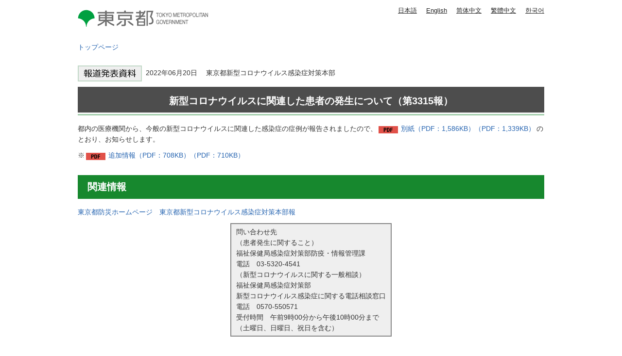

--- FILE ---
content_type: application/x-javascript
request_url: https://www.spt.metro.tokyo.lg.jp/tosei/shared/js/setting_onload.js
body_size: 10041
content:
(function($){
	$(function(){
/* ============================================================================================
	変更しない変数の記載
 ============================================================================================ */

	// Cookie
	var modelChangeCookie = $.cookie('pc');
	var topFlg1 = $('body').hasClass('format_top');
/* ============================================================================================
	独自処理関数
 ============================================================================================ */

	/* トップページ タイルのマウスオーバー時のテキスト表示
	-------------------------------------- */
	if($(".htxt").length){
		if($.gpj.topFlg()){
			var tbsClass = ".tbs";
		} else {
			var tbsClass = ".idx_tbs";
		}
		$(".htxt").each( function() {
			var htxt = $(this);
			var htbs = htxt.closest(tbsClass);
			var ob = htbs.find('a');
			htbs.css("cursor", "pointer").click( function(e) {
				if (e.target.tagName !== 'A') {
					$(this).find('a')[0].click();
					return false;
				}
			}).hover(function(){ //マウスオーバー
				if($.gpj.pcFlg().matches) htxt.stop(true, true).slideDown("fast");
			}, function() {
				if($.gpj.pcFlg().matches) htxt.stop(true, true).slideUp("fast");
			});
			ob.focus(function() { //フォーカス
				if($.gpj.pcFlg().matches) htxt.stop(true, true).slideDown("fast");
			}).blur( function() {
				if($.gpj.pcFlg().matches) htxt.stop(true, true).slideUp("fast");
			});
		});
	}

	//トップページ　知事の部屋のクリック範囲拡大
	if($(".atxt").length){
		$(".atxt").each( function() {
			var atxt = $(this);
			var htbs = atxt.closest('.tbs');
			//var ob = htbs.find('a');
			htbs.css("cursor", "pointer").click( function(e) {
				if (e.target.tagName !== 'A') {
					$(this).find('a')[0].click();
					return false;
				}
			});
		});
	}
	//slick js ギャラリー
	$.GFUNC = {};
	// switchSlickLayout
		$.GFUNC.switchSlickLayout = function(options) {
			var defaults = {
					wrap: $('#tmp_jcarousel .slick_wrap'),
					selector: $('#tmp_jcarousel .slick_slides'),
					slickPcSettings: {
						dots: true,
						infinite: true,
						slidesToShow: 4,
						slidesToScroll: 1,
						focusOnSelect: true,
						autoplay: true,
						arrows: true,
					},
					slickSpSettings: false,
					useStopControl: true,
					stopButtonText: 'stop',
					startButtonText: 'start',
					pcCallBack: function(){},
					spCallBack: function(){},
				},
				s = $.extend(defaults, options),
				first_pc = true,
				first_sp = true,
				first_pc_start = true,
				first_sp_start = true,
				sp_selector;

			/*---- INIT ----*/
			if (s.selector.length) {
				sp_selector = $(s.selector[0].outerHTML);
			}

			/*---- PRIVATE FUNCTION ----*/
			function pc_layout() {
				sp_selector.detach();
				s.wrap.prepend(s.selector);
				if (s.slickPcSettings) {
					if (first_pc) {
						first_pc = false;
						s.selector.slick(s.slickPcSettings);
						append_control(s.selector);
						if (first_pc_start == false){
							s.selector.slick('slickPause');
							s.selector.find('.btn_slides').removeClass('stop').addClass('start').find('span').text(s.startButtonText);
						}
					}
					s.selector.slick('setPosition');
					s.pcCallBack();
				}
			}

			function sp_layout() {
				s.selector.detach();
				s.wrap.prepend(sp_selector);
				if (s.slickSpSettings) {
					if (first_sp) {
						first_sp = false;
						sp_selector.slick(s.slickSpSettings);
						append_control(sp_selector);
						if (first_sp_start == false){
							sp_selector.slick('slickPause');
							sp_selector.find('.btn_slides').removeClass('stop').addClass('start').find('span').text(s.startButtonText);
						}
					}
					sp_selector.slick('setPosition');
					s.spCallBack();
				}
			}

			function append_control(target) {
				if (s.useStopControl) {
					target.find('.slick-dots').wrap('<div class="slick_control"><div class="container"></div></div>');
					target.find('.slick_control .container').prepend('<p class="btn_slides stop"><a href="javascript:void(0);"><span>stop</span></a></p>');
					target.find('.slick_control .btn_slides').on('click', function(e) {
						if ($(this).hasClass('stop')) {
							if (s.slickPcSettings && !first_pc){
								s.selector.slick('slickPause');
								$(this).removeClass('stop').addClass('start').find('span').text(s.startButtonText);
							}
							if (s.slickSpSettings && !first_sp){
								sp_selector.slick('slickPause');
								$(this).removeClass('stop').addClass('start').find('span').text(s.startButtonText);
							}
							first_pc_start = false;
							first_sp_start = false;
						} else {
							if (s.slickPcSettings && !first_pc){
								s.selector.slick('slickPlay');
								$(this).removeClass('start').addClass('stop').find('span').text(s.stopButtonText);
							}
							if (s.slickSpSettings && !first_sp){
								sp_selector.slick('slickPlay');
								$(this).removeClass('start').addClass('stop').find('span').text(s.stopButtonText);
							}
							first_pc_start = true;
							first_sp_start = true;
						}
					});
				}
			}

			/*---- PUBLIC ----*/
			return {
				resize: function (media) {
					if (media.matches) { // If media query matches
						sp_layout();
					} else {
						pc_layout();
					}
				}
			}
		};
	/* ============================================================================================
	loadSlider処理関数
	 ============================================================================================ */

	$.GFUNC.customPaginationForSlick = function(options){
		var defaults = {
			slider : null,
			autoplay: true,
			startText: 'start',
			stopText: 'stop',
			timming: 6000,
			numberText: function(index){
				return index
			},
			endSlider: function(){}
		},
		s = $.extend(defaults, options);
		if (!s.slider) return {active : false}

		var pagination = $('<div class="slick_control"><div class="container"></div></div>'),
			list = $('<ul class="slick-dots"></ul>'),
			description = $('<a class="mv_des"></a>'),
			auto_control = $('<p class="btn_slides"><a href="javascript:void(0)"><span></span></a></p>')
			auto = s.autoplay,
			current = 0,
			auto_interval = null,
			first_init = true;

		function init(){
			if(first_init){
				first_init = false;
				pagination.prepend(description);
				if (s.autoplay) {
					auto_control.addClass('stop');
					auto_control.find('span').text(s.stopText);
					auto_control.on('click',function(){
						if (auto)
							stop_autoplay();
						else
							start_autoplay();
					});
					pagination.find('.container').append(auto_control);
					start_autoplay();
				}
				pagination.find('.container').append(list);
				for (var i = 0; i < s.slider.slick('getSlick').slideCount; i++){
					var item = $('<li><a href="javascript:void(0);"><span>' + s.numberText(i + 1) + '番目のスライドを表示</span></a></li>');
					item.appendTo(list);
					item.on('click',{
						slide: i
					},function(e){
						goto_slide(e.data.slide);
						if (auto) restart_autoplay();
					});
				}
				goto_slide(0);
			}else{
				goto_slide(0);
				s.slider.slick('setPosition');
				start_autoplay();
			}
		}

		function goto_slide(index,by_auto){
			by_auto = false; //Disable load next group slide by auto 0324追加(★)
			if (by_auto && current == list.children().length - 1){
				stop_autoplay();
				s.endSlider();
			}else{
				current = index;
				if (current >= list.children().length) current = 0;
				s.slider.slick('slickGoTo',current);
				list.children('.slick-active').removeClass('slick-active');
				list.children('li').eq(current).addClass('slick-active');
				description.text($(s.slider.slick('getSlick').$slides[current]).find('.mv_des').text());
				description.attr('href',$(s.slider.slick('getSlick').$slides[current]).find('.mv_des').attr('href'));
			}
		}

		function start_autoplay(){
			auto_interval = setInterval(func_autoplay,s.timming);
			auto = true;
			auto_control.addClass('stop');
			auto_control.removeClass('start');
			auto_control.find('span').text(s.stopText);
		}

		function restart_autoplay(){
			clearInterval(auto_interval);
			auto_interval = setInterval(func_autoplay,s.timming);
		}

		function stop_autoplay(){
			auto = false;
			auto_control.removeClass('stop');
			auto_control.addClass('start');
			auto_control.find('span').text(s.startText);
			clearInterval(auto_interval);
		}

		function func_autoplay(){
			goto_slide(current + 1,true);
		}

		return {
			active: true,
			dom: pagination,
			init: init,
			goto: goto_slide,
			length: s.slider.slick('getSlick').slideCount
		}
	}

	$.GFUNC.ajaxSlickSlider = function(options){
		var defaults = {
			url : '',
			selector : '',
			pagination: null,
			type : 'GET',
			cookie : 'slide_queue',
			path : '/shared/images/main/top_gallery/',
			slick: {},
			dataReadyCallback: function(){},/* 0324追加(★)　*/
			sliderReadyCallback : function(){}
		},
		s = $.extend(defaults, options);
		//Restrict
		if (!(s.url && s.selector && s.selector.length && s.pagination && s.pagination.length)) return {active: false};

		//Private variables
		var data = new Array(),
			sliders = new Array(),
			queue = ($.cookie(s.cookie)) ? $.cookie(s.cookie).split(',') : [],
			remain_queue = ['A','B','C'];

		function init(){
			queue.forEach(function(item){
				if (remain_queue.indexOf(item) > -1) remain_queue.splice(remain_queue.indexOf(item),1);
			});
			read_data();
		}

		function read_data(){
			$.ajax({
				url: s.url,
				type:'GET',
				async: false,
				dataType:'xml',
				async: false,
				cache: true,
				success: function(res, status, xhr) {
					if (res) {
						assign_data_to_group('A',$(res));
						assign_data_to_group('B',$(res));
						assign_data_to_group('C',$(res));
						//init_first_slide();
						if (data['A'].length || data['B'].length || data['C'].length){
							s.dataReadyCallback();
							init_first_slide();
						}/* 0324追加(★)　*/
					}
				}
			});
		}

		function init_first_slide(){
			//get_next_slider();
			//save_data();
            /* 0324追加(★)　*/
			do{
				get_next_slider();
				save_data();
			}while(data[queue[queue.length - 1]].length == 0)
			//Load only first image to append slide as soon as possible
			data[queue[queue.length - 1]][0].dom = document.createElement('IMG');
			$(data[queue[queue.length - 1]][0].dom).on('load',function(){
				create_slider_dom(queue[queue.length - 1],0);
				get_next_slider();
				//image_loading_in_background(queue[queue.length - 1],0);
				s.sliderReadyCallback();
			});
			data[queue[queue.length - 1]][0].dom.src = s.path + data[queue[queue.length - 1]][0].image.trim();
		}
		function init_next_slide(){
			create_slider_dom(queue[queue.length - 1],0);/* 0324追加(★)　*/
			//create_slider_dom(queue[queue.length],0);
			save_data();
			get_next_slider();
			//image_loading_in_background(queue[queue.length],0);
			image_loading_in_background(queue[queue.length - 1],0);/* 0324追加(★)　*/
		}
		function image_loading_in_background(group,index){
			//if (!data[group][index].dom){
			if (data[group].length && !data[group][index].dom){	/* 0324追加(★)　*/
				data[group][index].dom = document.createElement('IMG');
				$(data[group][index].dom).on('load',function(){
					if (index < data[group].length - 1) image_loading_in_background(group,index + 1);
				});
				data[group][index].dom.src = s.path + data[group][index].image.trim();
			}
		}

		function get_next_slider(){
			if (queue.length < 2){
				queue = queue.concat(remain_queue.splice(Math.floor(Math.random() * remain_queue.length),1));
			}else{
				queue = queue.concat(remain_queue.splice(0,1));
				remain_queue = remain_queue.concat(queue.splice(0,1));
			}
		}

		function save_data(){
			$.cookie(s.cookie,queue.join(','));
		}

		//function update

		function assign_data_to_group(name,raw){
			data[name] = new Array();
			raw.find('group' + name + ' item').each(function(){
				data[name].push({
					'title': $(this).find('title').text(),
					'image': $(this).find('image').text(),
					'url': $(this).find('url').text(),
					'dom' : ''
				});
			});
		}

		function create_slider_dom(name,from){
			if (!sliders[name]){
				sliders[name] = {};
				sliders[name].slider = $('<div class="slick_slides"></div>');
				data[name].forEach(function(item,index){
					if (index <= from){
						var child = $(
							'<div class="gallery_slide">' +
								'<p class="mv_img"></p>' +
								'<a href="'+item.url+'" class="mv_des">'+item.title+'</a>'+
							'</div>'
						);
						child.find('.mv_img').append(item.dom);
						child.appendTo(sliders[name].slider);
					}else{
						sliders[name].slider.append(
							'<div class="gallery_slide">'+
								'<p class="mv_img"><img data-lazy="'+s.path+item.image.trim()+'" alt="" /></p>'+
								'<a href="'+item.url+'" class="mv_des">'+item.title+'</a>'+
							'</div>'
						);
					}
				});
				append_slider_dom();
				sliders[name].slider.slick(s.slick);
				sliders[name].control = new $.GFUNC.customPaginationForSlick({
					slider: sliders[name].slider,
					endSlider: init_next_slide,
					timming: 6000
				});
				sliders[name].control.init();
				s.pagination.prepend(sliders[name].control.dom);
			}else{
				sliders[name].slider.slick('slickGoTo',0,false);
				append_slider_dom();
				sliders[name].control.init();
				sliders[name].control.dom.find('.mv_des').text($(sliders[name].slider.slick('getSlick').$slides[0]).find('.mv_des').text());
			}
			if(window.innerWidth > 959){
				var headHeight = $('#tmp_wrap_header').height();
				$('#tmp_mainvisual_big .slick-list').css({'top': headHeight});
			}
		}
		function append_slider_dom(){
			if (queue.length > 1){
				if(sliders[queue[queue.length - 2]]){
					sliders[queue[queue.length - 2]].slider.detach();
					sliders[queue[queue.length - 2]].control.dom.detach();
				}
				if (sliders[queue[queue.length - 1]].control)
					s.pagination.prepend(sliders[queue[queue.length - 1]].control.dom);
			}
			s.selector.prepend(sliders[queue[queue.length - 1]].slider);
			sliders[queue[queue.length - 1]].slider.find('img').first().css({
				'opacity' : 0,
			}).animate({
				opacity: 1
			},400);
		}

		return {
			active: true,
			init: init
		}
	}

	var transXmlOrigin = '/shared/templates/top/images/top_gallery/slick_upload.xml';
	var uriHost = new $.gd.Uri(String(window.location.href)).host;
	var transFlg = (uriHost == 'metro-tokyo.j-server.com') ? true : false;
	var ajaxUrl = (transFlg) ? 'https://metro-tokyo.j-server.com/LUCTOKYO/ns/tl.cgi/https://www.metro.tokyo.lg.jp/' + transXmlOrigin : transXmlOrigin ;

	var background_main_visual_slider = new $.GFUNC.ajaxSlickSlider({
		url : ajaxUrl,
		selector: $('#tmp_mainvisual_big .main_visual_gallery'),
		pagination: $('#tmp_mainvisual_big .wrap_slick_control .wrap_slick_control_inner'),
		path : '/shared/templates/top/images/top_gallery/',
		sliderReadyCallback: slider_ready,
		dataReadyCallback: function(){/* 0324追加(★)　*/
			$('#tmp_mainvisual_big .main_visual_gallery').find('.slick_slides').remove();
		},
		slick: {
			fade: true,
			speed: 5000,
			vertical: false,
			arrows: false,
			dots: false,
			infinite: true,
			arrows: false,
			autoplay: false,
			//autoplay: true,
			pauseOnFocus: false,
			waitForAnimate: false,
			customPaging: function (slider, i) {
				return ('<a href="javascript:void(0)"><span>' + (i + 1) + '番目のスライドを表示</span></a>');

			}
		}
	});
	if (topFlg1 && background_main_visual_slider.active){
		$('#tmp_mainvisual_big').height($(window).height());
		background_main_visual_slider.init();
	}else if(topFlg1 && !($('#tmp_mainvisual_big').length)) {
		$('.format_top #tmp_wrap_header').css("position","static");
		//$('.format_top #tmp_wrap_main').css("padding-top","20px");
	}
	/* ============================================================================================
	 mainvisual_big ギャラリー
	 ============================================================================================ */
	function slider_ready(){
		//function main_visual_big ギャラリー　実行
		if ($('#tmp_mainvisual_big').length) {
			$('#tmp_mainvisual_big .slick_control').appendTo($('.wrap_slick_control_inner'));
			$('.wrap_slick_control_inner .mv_des').prependTo($('#tmp_mainvisual_big .slick_control'));
			if(window.innerWidth > 959){
				var slickControlH = $(window).height() - $('#tmp_mainvisual_big .slick_control').outerHeight() - 12;
				$('#tmp_mainvisual_big').height($(window).height());
				$('#tmp_mainvisual_big .wrap_slick_control').css({'top': slickControlH});
			}
			$('#tmp_mainvisual_big .main_visual_gallery').on('beforeChange', function(event, slick, currentSlide){
					setTimeout(function(){
						var $item = $('#tmp_mainvisual_big .main_visual_gallery .slick-list').find('.slick-active');
						var link_active = $item.find('a').clone();
						var link_slide = $('#tmp_mainvisual_big .slick_control');
						$('#tmp_mainvisual_big .slick_control .container').prevAll("a").remove();
						link_slide.prepend(link_active);
					}, 1000);
			});
			//・トップのメインビジュアル（コンテンツより上）をクリックしたらリンクさせたい
			$('#tmp_mainvisual_big #tmp_linklayer').click(function() {
				var target = $(this).siblings('.main_visual_gallery').find('.slick_control .mv_des');
				target[0].click();
			});
		}
	}

	// 一定時間経過後にページがスクロールする
	if(topFlg1 &&(window.innerWidth > 959)&&($('#tmp_mainvisual_big').length)){
		var timer2;
			var flag = false;
			var clearFlg = false; // clearTimeoutが二回動くのを防ぐため
			var stopFlag = false; // 初期表示位置がheadHeightより下の場合にtimer2を動作させないため
			var waitTimer = 0; // ミリ秒経過後
			var speed = 0; // 動くのミリ秒で記述
			//var headHeight = $(window).height() - $('#tmp_wrap_header').height() - $('#tmp_mainvisual_big .wrap_slick_control').outerHeight() - 24;
			var scrollHeight = $(window).height() - $('#tmp_wrap_header').height() - 12;

			var isSafari = /constructor/i.test(window.HTMLElement) || (function (p) { return p.toString() === "[object SafariRemoteNotification]"; })(!window['safari'] || (typeof safari !== 'undefined' && safari.pushNotification));
			if ((navigator.userAgent.match(/MSIE 10/i) || navigator.userAgent.match(/Trident\/7\./) || navigator.userAgent.match(/Edge\/12\./) || isSafari) && performance.navigation.type == 1 && waitTimer < 1) {
				waitTimer = 1;
			}
			$(window).on("scroll",function(e){
				if(!flag && $(window).scrollTop() > scrollHeight) {
					stopFlag = true; // 初期表示位置がheadHeightより下の場合にtimer2を動作させないため
				}
			});
			$(window).on('load', function() {
				timer2 = setTimeout(function() {
					if(!stopFlag){
						flag = true;
						$('html, body').animate({
						scrollTop: scrollHeight}, speed, 'swing', function() {
							// Animation complete.
							if(!clearFlg) {
								clearTimeout(timer2);
								clearFlg = true;
							}
						});
					}
				}, waitTimer*1000);
			});
		//IEで固定背景画像がガッタガタの改善
		if($('body').hasClass('format_top')&& $("#tmp_mainvisual_big .main_visual_gallery").length){
			if(navigator.userAgent.match(/MSIE 10/i) || navigator.userAgent.match(/Trident\/7\./) || navigator.userAgent.match(/Edge\/12\./)) {
				document.body.addEventListener("mousewheel", function (event) {
					event.preventDefault();
					var wd = event.wheelDelta;
					var csp = window.pageYOffset;
					window.scrollTo(0, csp - wd);
				});
			}
		}
	}

	//function banner_gallery ギャラリー　実行
		var media = window.matchMedia("(max-width: 670px)");
		var banner_gallery = new $.GFUNC.switchSlickLayout({
			wrap: $('#tmp_mainvisual .banner_gallery'),
			selector: $('#tmp_mainvisual .slick_slides'),
			slickPcSettings: {
				fade: false,
				speed: 500,
				vertical: false,
				arrows: false,
				dots: true,
				slidesToShow: 1,
				slidesToScroll: 1,
				pauseOnFocus: false,
				waitForAnimate: false,
				infinite: true,
				autoplay: true,
				autoplaySpeed: 3000,
				customPaging: function (slider, i) {
					return ('<a href="javascript:void(0)"><span>' + (i + 1) + '番目のスライドを表示</span></a>');

				}
			},
			slickSpSettings: {
				fade: false,
				speed: 500,
				vertical: false,
				arrows: false,
				dots: true,
				slidesToShow: 1,
				slidesToScroll: 1,
				pauseOnFocus: false,
				infinite: true,
				autoplay: true,
				autoplaySpeed: 3000,
				customPaging: function (slider, i) {
					return ('<a href="javascript:void(0)"><span>' + (i + 1) + '番目のスライドを表示</span></a>');

				}
			}
		});
	if ($('#tmp_mainvisual .banner_gallery').length) {
		 media.addListener(banner_gallery.resize);
		 banner_gallery.resize(media);
	}
	/* ============================================================================================
	 ムービーは別ウィンドウを開く
	 ============================================================================================ */
	if ($('#tmp_top_ban .movie_div').length) {
			$('#tmp_top_ban .tbs .movie_div_cnt a').each(function(){
				if($(this).hasClass('表示')){
					$(this).attr('class', 'rel_link');
					$(this).attr("target", "_blank");
				}
		});
	}

	/* ============================================================================================
	 topへ戻るボタン
	 ============================================================================================ */
	if (topFlg1){
		//var headHeight = $(window).height() - $('#tmp_wrap_header').height() - $('#tmp_mainvisual_big .slick_control').outerHeight() - 24;
		var scrollHeight = $(window).height() - $('#tmp_wrap_header').height() - 12;
		$(".format_top .ptop a").click(function() {
			if (window.innerWidth > 959){
		  		$("html, body").animate({ scrollTop: scrollHeight }, "slow");
		  	}
		  	else $("html, body").animate({ scrollTop: 0 }, "slow");
		  return false;
		});
	}
	//検査ページのメニューにて、パネル開閉用 (eqクラス付与)
	/*-------------------------------------- */
	$("#tmp_search_menu .search_menu:not(.ele_expr)").click(function() {
					var imcClm = 4;
					if($(this).hasClass('onclick')){
						$('#tmp_search_menu .onclick').find(".search_menu_cnt").css("display","none");
						$('#tmp_search_menu .onclick').removeClass('onclick');
						$('#tmp_search_menu .active').find(".search_menu_cnt").css("display","none");
						$('#tmp_search_menu .active').removeClass('active');
					}
					else {
						if(!$(this).hasClass('active')){
										$('#tmp_search_menu .active').removeClass('active');
										$('#tmp_search_menu .active').find(".search_menu_cnt").css("display","none");
										$(this).find(".search_menu_cnt").stop(true,true).slideDown(200);
						}
						$('#tmp_search_menu .onclick').find(".search_menu_cnt").css("display","none");
						$('#tmp_search_menu .onclick').removeClass('onclick');
						$(this).addClass('onclick');
						$(this).find(".search_menu_cnt").css("display","block");
					}
	});
	if(window.innerWidth > 959){
		$("#tmp_search_menu .search_menu:not(.ele_expr)").hover(function() {
						var imcClm = 4;
						if(!$(this).hasClass('active')){
							$('#tmp_search_menu .onclick').find(".search_menu_cnt").css("display","none");
							$('#tmp_search_menu .onclick').removeClass('onclick');
							$('#tmp_search_menu .active').find(".search_menu_cnt").css("display","none");
							$('#tmp_search_menu .active').removeClass('active');
							$(this).addClass('active').find(".search_menu_cnt").stop(true,true).slideDown(200);

						}
		},function() {
						if(!$(this).hasClass('onclick')){
							$(this).removeClass('active');
							$(this).find(".search_menu_cnt").css("display","none");
						}
		});
	}
	$(window).on('load resize',function(){
			if($("#tmp_search_menu").length && $.gpj.responsive()){
						var imcClm;
						if($.gpj.pcFlg().matches){ imcClm = 4; }
						if($.gpj.tbFlg().matches){ imcClm = 3; }
						if($.gpj.spFlg().matches){ imcClm = 2; }
			}
			flexHeight($("#tmp_search_menu").find(".search_ttl_wrap"), imcClm);

	}).resize();


		$.GFUNC.loadData = function (options) {

			var ArrLiParents;
			var ArrLiChild;
			var ArrLiImg;
			var ArrLiUrl;
			var searchObjDiv;

			var c = $.extend({
				gnaviObj: $('#tmp_wrap_gnavi #tmp_gnavi'),
				menuObj: $('#tmp_search_menu .search_menu'),
				gnaviListPath: 'index.html',
			}, options);
          if($('#tmp_search_menu .search_menu').length){
					$('#tmp_search_menu .search_menu').not(".ele_expr").each(function (i) {
							var targetLi = c.gnaviObj.find(' > ul > li').eq(i+1);
							var setGnvTtl = targetLi.find('a');
							var setGnvUrl = targetLi.find('a').attr('href');
							c.gnaviListPath  = setGnvUrl;

							var menuArray = [];
							//Ajax.
								$.ajax({
										type: 'GET',
										url: c.gnaviListPath,
										dataType: 'html',
										global: false,
										async: false,
										cache: true,
										success: function (data) {
											if (data) {

												$(data).find('#tmp_contents #tmp_idx_menu .idx_menu').each(function (i) {
													//
													var setTitle = $(this).find('.idx_menu_ttl a');
													var setUL = $(this).find('ul.switch_cnt');
													setLi = '';
														setUL.each(function () {
															setLi += $(this).html();
														});
													menuArray.push({
													ArrLiParents: setTitle.text(),
													ArrLiChild: setLi
												  	})
												});


											}
										},
									   error:function() {
										   alert('ページない');
									   }
								})
							//Ajax.
									$('#tmp_search_menu .search_menu').eq(i).append('<div class="search_menu_cnt"><div class="search_cnt_wrap"></div></div>');
									$.each(menuArray, function(index, value){

												$('#tmp_search_menu .search_menu').eq(i).find('.search_cnt_wrap').append(
													'<div class="search_cnt_box"><p class="search_cnt_ttl">' + menuArray[index].ArrLiParents + '</p><ul>' + menuArray[index].ArrLiChild+ '</ul></div>');

									});

						});
		      }

		};
		$.GFUNC.loadData();


	 //第一階層インデックス パネル開閉用 (第一階層インデックスの場合、eqクラス付与)
	/*-------------------------------------- */
	if($.gpj.idxFlg()){
		var eq = 1;
		$('.idx_menu').each( function() {
			if(eq > 4) eq = 1;
			$(this).addClass("eq"+eq);
			eq++;
			$(this).find('.idx_menu_ttl a').attr('href','javascript:void(0);');
		});
	}

	$("#tmp_idx_menu .idx_menu_ttl").click( function() {
		var idxMenu = $(this).parent();
		var imcClm = 4;
		if(idxMenu.hasClass('active')){
			idxMenu.removeClass('active').find(".idx_menu_cnt").stop(true,true).slideUp(200);
		} else {
			if($('#tmp_idx_menu .active').length){
				$('#tmp_idx_menu .active').removeClass('active').find(".idx_menu_cnt").stop(true,true).slideUp(200);
			}
			idxMenu.addClass('active').find(".idx_menu_cnt").stop(true,true).slideDown(200);
			if($.gpj.responsive()){
				if($.gpj.pcFlg().matches){ imcClm = 4; }
				if($.gpj.tbFlg().matches){ imcClm = 3; }
				if($.gpj.spFlg().matches){ imcClm = 2; }
			}
			flexHeight(idxMenu.find(".idx_menu_cnt a"), imcClm);
		}
	});

	/* 広報トップ リンク範囲拡大
	-------------------------------------- */
	$('#tmp_info_btn li').css('cursor','pointer').click( function(e) {
		if (e.target.tagName !== 'A') {
			$(this).find('a')[0].click();
			return false;
		}
	});

	/* ============================
	▼boxの高さ合わせ
	flexHeight(【高さを合わせる要素名】, 【一列の要素数】);
	=============================== */
	function flexHeight(obj, col) {
		if(obj.length > 0){
			obj.css("height","auto");
			var lgh = obj.length;
			var lineLen = Math.ceil(lgh / col);
			var liHiArr = [];
			var lineHiArr = [];

			for (i = 0; i <= lgh; i++) {
				liHiArr[i] = obj.eq(i).height();
				if (lineHiArr.length <= Math.floor(i / col)
					|| lineHiArr[Math.floor(i / col)] < liHiArr[i])
				{
				lineHiArr[Math.floor(i / col)] = liHiArr[i];
				}
			}
			obj.each(function(i){
				$(this).css('height',lineHiArr[Math.floor(i / col)] + 'px');
			});
		}
	}
	/* ============================
	報道発表資料-トップ　検索ボタン
	=============================== */
	if($('#tmp_press_top .ujs').length){
		$('#tmp_press_top .ujs').show();
	}
	$('#tmp_press_search').submit( function() {
		if($('#tmp_press_search input[name="q"]').val() == ''){
			alert("キーワードを入力してください");
			return false;
		} else {
			//データ取得　変数設定
			var error = Array(); //エラー
			var pressCategory = '';
			var pressCategoryTmp = $('#tmp_press_search input[name="press_category"]:checked');
			var start = '';
			var startYear = $('select[name="start_year"]').val();
			var startMonth = $('select[name="start_month"]').val();
			var end = '';
			var endYear = $('select[name="end_year"]').val();
			var endMonth = $('select[name="end_month"]').val();
			var requiredField = '';


			//初期化
			if($("#tmp_gsa_date").length) $("#tmp_gsa_date").remove();
			if($('#tmp_gsa_required').length) $('#tmp_gsa_required').val("");

			//完全一致 or あいまい
			if($('input[name="pm_flg"]:checked').val() == '完全一致'){
				var qVal = '"'+ $('#tmp_press_search input[name="q"]').val()+ '"';
				qVal = qVal.replace(/^""/,'"').replace(/""$/,'"'); //「""」の付与
			} else {
				var qVal = $('#tmp_press_search input[name="q"]').val().replace(/"/g,''); //完全一致用の「"」削除
			}

			//キーワード入れ込み
			$('#tmp_press_search input[name="q"]').val(qVal);

			//分野
			if(pressCategoryTmp.length){
				$(pressCategoryTmp).each( function(){
					pressCategory += 'press_category:'+$(this).val()+'|';
				});
				pressCategory = pressCategory.replace(/\|$/,"");
			}

			//各局
			/*
			var pressDepartmentTmp = $('select[name="press_depertment"]').val();
			var pressDepertment = '';
			if(pressDepartmentTmp != ''){
				pressDepertment = 'press_depertment:'+pressDepartmentTmp;
			}
			*/

			//掲載年月日
			if(startYear != '' || startMonth != '' || endYear != '' || endMonth != ''){
				error['date'] = '';
				//開始年月日
				if(startYear != '' && startMonth != ''){
					start = startYear+'-'+startMonth+'-01';
				} else if(startYear == '' && startMonth == '') {
				} else {
					error['date'] += '開始年月は両方指定してください\n';
				}
				//終了年月日
				if(endYear != '' && endMonth != ''){
					var endDt = new Date(endYear, endMonth, 0);
					var endDay = endDt.getDate();
					end = endYear+'-'+endMonth+'-'+endDay;
				} else if(endYear == '' && endMonth == '') {
				} else {
					error['date'] += '終了年月は両方指定してください\n';
				}
				//エラーが無ければデータ入れ込み
				if(error['date'] == ''){
					var date = 'inmeta:press_date:daterange:'+start+'..'+end;
					$('#tmp_press_search').append('<input type="hidden" name="q" value="'+date+'" id="tmp_gsa_date">');
				} else {
					alert(error['date']);
					return false;
				}
			}

			//requiredfieldまとめ
			if(pressCategory != '') {
				if(requiredField != '') requiredField += '.';
				requiredField += '('+pressCategory+')';
			}
			/*
			if(pressDepertment != '') {
				if(requiredField != '') requiredField += '.';
				requiredField += '('+pressDepertment+')';
			}
			*/
			$('#tmp_press_search').find('input[name="requiredfields"]').val(requiredField);
		}
	});

// 要素移動
// ====================================
	function elemMove(obj, mm) {
		if(mm == 'pc'){
			if(obj.pc){
				switch(obj.pc[1]){
					case("append"):
						$(obj.pc[0]).append(obj.obj);
						break;
					case("prepend"):
						$(obj.pc[0]).prepend(obj.obj);
						break;
					case("after"):
						$(obj.pc[0]).after(obj.obj);
						break;
					case("before"):
						$(obj.pc[0]).before(obj.obj);
						break;
				}
			}
		} else if(mm == 'tb') {
			if(obj.tb){
				switch(obj.tb[1]){
					case("append"):
						$(obj.tb[0]).append(obj.obj);
						break;
					case("prepend"):
						$(obj.tb[0]).prepend(obj.obj);
						break;
					case("after"):
						$(obj.tb[0]).after(obj.obj);
						break;
					case("before"):
						$(obj.tb[0]).before(obj.obj);
						break;
				}
			} else {
				switch(obj.pc[1]){
					case("append"):
						$(obj.pc[0]).append(obj.obj);
						break;
					case("prepend"):
						$(obj.pc[0]).prepend(obj.obj);
						break;
					case("after"):
						$(obj.pc[0]).after(obj.obj);
						break;
					case("before"):
						$(obj.pc[0]).before(obj.obj);
						break;
				}
			}
		} else if(mm == 'sp') {
				if(obj.sp){
				switch(obj.sp[1]){
					case("append"):
						$(obj.sp[0]).append(obj.obj);
						break;
					case("prepend"):
						$(obj.sp[0]).prepend(obj.obj);
						break;
					case("after"):
						$(obj.sp[0]).after(obj.obj);
						break;
					case("before"):
						$(obj.sp[0]).before(obj.obj);
						break;
				}
			}
		}
	}

	//全ページ共通
	var moveObj = {
		hnavi: {
			obj:$('#tmp_hnavi li'),
			pc: ['#tmp_hnavi', "append"],
			tb: ['#tmp_hnavi', "append"],
			sp: ["#tmp_sma_hnavi ul","append"]
		},
		sitemap_btn: {
			obj:$('#tmp_sitemap_btn p'),
			pc: ['#tmp_sitemap_btn', "append"],
			tb: ["#tmp_sitemap_btn","append"],
			sp: ["#tmp_sma_snavi","append"]
		},
		lnavi: {
			obj:$('#tmp_lnavi'),
			pc: ['.col_lft_navi',"append"],
			sp: ["#tmp_sma_wrap_lnavi","append"],
			tb: ['.col_main',"after"]
		}
	}
	//トップページ
	if($.gpj.topFlg()){
		moveObj.top_info = {
			obj:$("#tmp_tb_info"),
			pc: ['.eq_01',"append"],
			tb: ['.eq_01',"after"],
			sp: ['.eq_01',"after"]
		}
		moveObj.top_korona = {
			obj:$("#tmp_tb_korona"),
			pc: ['#tmp_tbs_two',"before"],
			tb: ['#tmp_tb_movie2',"after"],
			sp: ['#tmp_tb_movie2',"after"]
		}
		moveObj.top_korona2 = {
			obj:$("#tmp_tb_korona2"),
			pc: ['#tmp_tbs_two',"before"],
			tb: ['#tmp_tb_korona',"after"],
			sp: ['#tmp_tb_korona',"after"]
		}
		moveObj.top_tbsw = {
			obj:$(".tbsw"),
			pc: ['#tmp_tb_info',"before"],
			tb: ['.eq_01',"append"],
			sp: ['.eq_01',"prepend"]
		}
		moveObj.top_twitter = {
			obj:$("#tmp_tb_twitter"),
			pc: ['#tmp_tb_twitter2',"after"],
			tb: ['#tmp_tb_movie2',"after"],
			sp: ['#tmp_tb_twitter2',"after"]
		}
		moveObj.top_twitter2 = {
			obj:$("#tmp_tb_twitter2"),
			pc: ['#tmp_tb_twitter',"before"],
			tb: ['#tmp_tb_movie',"before"],
			sp: ['#tmp_tb_twitter',"before"]
		}
		moveObj.top_mv = {
			obj:$("#tmp_tb_movie"),
			pc: ['#tmp_tb_twitter',"after"],
			tb: ['#tmp_tb_twitter2',"after"],
			sp: ['.section_box.eq_02',"prepend"]
		}
		moveObj.top_mv2 = {
			obj:$("#tmp_tb_movie2"),
			pc: ['#tmp_tb_movie',"after"],
			tb: ['#tmp_tb_movie',"after"],
			sp: ['#tmp_tb_movie',"after"]
		}
	}

	//広報東京都　INFORMATION調整
	if($('#tmp_info_btn').length || $('#tmp_info_idx_btn').length){
		if($('#tmp_info_btn').length){
			khibId = 'tmp_info_btn';
		} else {
			khibId = 'tmp_info_idx_btn';
		}
		$('#'+khibId+' li').each( function() {
			if($(this).text() == ''){
				$(this).remove();
			}
		});
	}

	//SpMenu内音声読み上げボタンクリック時、メニューを閉じる
	$('#tmp_read_btn a').click(function (){
		$('#tmp_hnavi_lmenu a').trigger("click");
	});

/* ============================================================================================
	限定読み込みライブラリの設定
============================================================================================ */
//クリッカブルマップレスポンシブ対応 setting_headにてフラグを設定
//モデル判定とimapの使用が出来なければ（存在しなければ）実行
function ImgMapFunc(_wModel){
	if(_wModel!='pc' && $('map').length && $.gpj.rwdimagemaps() && typeof $(window).rwdImageMaps == 'undefined'){
		$.ajax({
			url: '/tosei/shared/js/rwdimagemaps.js',
			dataType: 'script',
			success: function(data) {
				$('img[usemap]').rwdImageMaps();
			}
		});
	}
}
/* ============================================================================================
	メイン処理
============================================================================================ */
//レスポンシブ非レスポンシブ共通処理

//時差処理
if($.gpj.responsive()){
var timerx = false;$(window).on('load resize', function(){if (timerx !== false) {clearTimeout(timerx);}timerx = setTimeout(function() {
	/* =====================================
	高さ合わせ
	===================================== */
	//第一階層
	if($.gpj.idxFlg() && $(".active .idx_menu_cnt").length) {
		var imcClm;
		if($.gpj.pcFlg().matches){ imcClm = 4; }
		else if($.gpj.tbFlg().matches){ imcClm = 3; }
		else if($.gpj.spFlg().matches){  imcClm = 2; }
		flexHeight($(".active .idx_menu_cnt li a"), imcClm);
	};

	//広報東京都
	if($('#tmp_info_btn').length || $('#tmp_info_idx_btn').length){
		if($('#tmp_info_btn').length){
			khibId = 'tmp_info_btn';
		} else {
			khibId = 'tmp_info_idx_btn';
		}
		var khibClm;
		if($.gpj.pcFlg().matches){ khibClm = 5; }
		else if($.gpj.tbFlg().matches){ khibClm = 3; }
		else if($.gpj.spFlg().matches){  khibClm = 2; }
		flexHeight($('#'+khibId+' li'), khibClm);
	}
	if($('#tmp_koho_outline').length){
		var koClm;
		if($.gpj.pcFlg().matches || $.gpj.tbFlg().matches){ koClm = 4; }
		else if($.gpj.spFlg().matches){  koClm = 1; }
		flexHeight($("#tmp_koho_outline li a"), koClm);
	}

	//グロナビ
	if($("#tmp_gnavi").length) {
		flexHeight($("#tmp_gnavi ul li a:gt(0)"), 5);
		$('#tmp_glist1 a').height($('#tmp_glist2 a').height()-5);
	};

	//フッターリンク
	if($("#tmp_flink").length) {
		var flink;
		if($.gpj.pcFlg().matches){ flink = 4; }
		else if($.gpj.tbFlg().matches){ flink = 4; }
		else if($.gpj.spFlg().matches){  flink = 2; }
		flexHeight($("#tmp_flink ul li a"), flink);
	};

	//切り替えボタン動作時のリサイズ動作
	if($('.top_slider.clickSwitch').length){
		$('.top_slider').removeClass('clickSwitch');
		$(window).trigger('resize');
	}
	if($('.tellink').length){
		//tel_link
		if($.gpj.spFlg().matches){
			$(".tellink").each( function() {
				var str = $(this).text();
				$(this).html($('<a>').attr('href', 'tel:' + str.replace(/-/g, '')).append(str + '</a>'));
			});
		} else if($.gpj.pcFlg().matches || $.gpj.tbFlg().matches){
			$(".tellink").each( function() {
				var str = $(this).text();
				$(this).children('a').contents().unwrap();
			});
		}
	}
}, 150);});
}
//時差処理

/* ============================================================================================
カスタム検索背景
============================================================================================ */
$.gd.googleSearchImage({
	area: '#tmp_query, #label_keyword1',
	backgroundProperty: '#FFFFFF url(/tosei/shared/images/gsearch/google_custom_search_watermark.png) no-repeat left center'
});

/* ============================================================================================
	matchMediaによるレスポンシブ処理の核　IE9のときはmm.jsを読み込み様な処理を追記
============================================================================================ */

$.main = {//名前定義をmainと暫定
	m:function(mm){
		//ライブラリの導入
		ImgMapFunc(mm);//クリッカブルマップ用
		//モデル切り替えがある場合クッキーがpcならマッチメディアをpcとして認識させる
		if($.cookie('pc')){
			var mm = 'pc';
			$('#tmp_switch_sp_style').show();
			$('#tmp_switch_pc_style').hide();
		} else {
			$('#tmp_switch_pc_style').show();
		}
		//クッキーがpcのままpc画面に移動したときのバグ取り　要検証　デベロッパーモードエミュレートから通常に戻るときに発生する
		if($.gpj.respFlg() && screen.width > $.gpj.smartSize()){
			$.gdr.transformCSS('html', '', '');
		}

		//実際の処理
		$.each(moveObj, function(idx, elem){
			elemMove(elem, mm);
		});

		//tel_linkの処理
		$.gdr.telLink({wModel:mm});

	}
}

//関数が存在しているかとレスポンシブフラグが立っているかの確認をしてaddlisterner処理
//初期状態を判定してその状態を構築
if(typeof $.gpj.pcFlg != 'undefined' && $.gpj.respFlg()){
	if($.gpj.pcFlg().matches) $.main.m('pc');
	$.gpj.pcFlg().w.addListener(function(){
		if($.gpj.pcFlg().matches) $.main.m('pc');
	});
}
if(typeof $.gpj.spFlg != 'undefined' && $.gpj.respFlg()){
	if($.gpj.spFlg().matches) $.main.m('sp');
	$.gpj.spFlg().w.addListener(function(){
		if($.gpj.spFlg().matches) $.main.m('sp')
	});
}
if(typeof $.gpj.tbFlg != 'undefined' && $.gpj.retbFlg()){
	if($.gpj.tbFlg().matches) $.main.m('tb');
	$.gpj.tbFlg().w.addListener(function(){
		if($.gpj.tbFlg().matches) $.main.m('tb')
	});
}
//メイン処理


	});
})(jQuery);